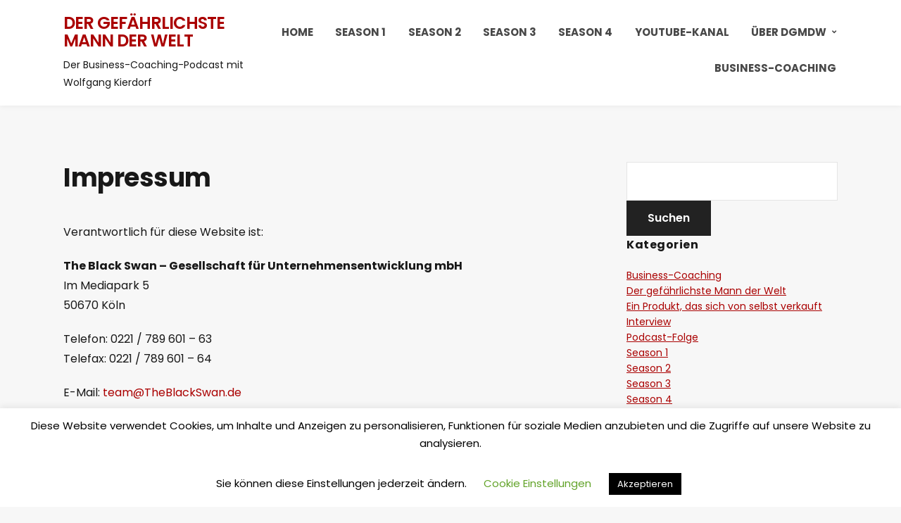

--- FILE ---
content_type: text/css
request_url: https://dgmdw.de/wp-content/themes/podcast/style.css?ver=1.2.6
body_size: 63704
content:
@charset "UTF-8";
/*********************************************************************************************

Theme Name: Podcast
Theme URI: https://www.ilovewp.com/themes/podcast/
Description: Podcast is a free WordPress theme intended for podcasts, youtubers, streamers, radio hosts, comedians, influencers and bloggers. Podcast theme comes with 8 built-in color palettes: black, blue, green, orange, purple, red, teal, yellow. The theme let's you put the sidebar on the left or on the right. It is compatible with popular podcasting plugins for WordPress like PowerPress and Seriously Simple Podcasting. You can also embed your podcast empisodes from platforms like Spotify, SoundCloud, Libsyn, Youtube, Apple Podcasts, Google Podcasts, Simplecast, Castos, Anchor.fm and many more.
Version: 1.2.6
Requires PHP: 5.6
Tested up to: 6.1
Author: ilovewpcom
Author URI: https://www.ilovewp.com/
License: GNU General Public License v3 or later
License URI: http://www.gnu.org/licenses/gpl-3.0.html
Text Domain: podcast
Tags: blog, entertainment, news, custom-logo, footer-widgets, one-column, two-columns, left-sidebar, right-sidebar, custom-background, custom-colors, custom-menu, editor-style, featured-images, full-width-template, rtl-language-support, sticky-post, theme-options, threaded-comments, translation-ready

*/

/* poppins-regular - latin */
@font-face {
  font-family: 'Poppins';
  font-style: normal;
  font-weight: 400;
  font-display: swap;
  src: local('Poppins Regular'),
       url('fonts/poppins-v19-latin-regular.woff2') format('woff2'), /* Chrome 26+, Opera 23+, Firefox 39+ */
       url('fonts/poppins-v19-latin-regular.woff') format('woff'); /* Chrome 6+, Firefox 3.6+, IE 9+, Safari 5.1+ */
}
/* poppins-italic - latin */
@font-face {
  font-family: 'Poppins';
  font-style: italic;
  font-weight: 400;
  font-display: swap;
  src: local('Poppins Italic'),
       url('fonts/poppins-v19-latin-italic.woff2') format('woff2'), /* Chrome 26+, Opera 23+, Firefox 39+ */
       url('fonts/poppins-v19-latin-italic.woff') format('woff'); /* Chrome 6+, Firefox 3.6+, IE 9+, Safari 5.1+ */
}
/* poppins-500 - latin */
@font-face {
  font-family: 'Poppins';
  font-style: normal;
  font-weight: 500;
  font-display: swap;
  src: local('Poppins Medium'),
       url('fonts/poppins-v19-latin-500.woff2') format('woff2'), /* Chrome 26+, Opera 23+, Firefox 39+ */
       url('fonts/poppins-v19-latin-500.woff') format('woff'); /* Chrome 6+, Firefox 3.6+, IE 9+, Safari 5.1+ */
}
/* poppins-600 - latin */
@font-face {
  font-family: 'Poppins';
  font-style: normal;
  font-weight: 600;
  font-display: swap;
  src: local('Poppins Semibold'),
       url('fonts/poppins-v19-latin-600.woff2') format('woff2'), /* Chrome 26+, Opera 23+, Firefox 39+ */
       url('fonts/poppins-v19-latin-600.woff') format('woff'); /* Chrome 6+, Firefox 3.6+, IE 9+, Safari 5.1+ */
}
/* poppins-700 - latin */
@font-face {
  font-family: 'Poppins';
  font-style: normal;
  font-weight: 700;
  font-display: swap;
  src: local('Poppins Bold'),
       url('fonts/poppins-v19-latin-700.woff2') format('woff2'), /* Chrome 26+, Opera 23+, Firefox 39+ */
       url('fonts/poppins-v19-latin-700.woff') format('woff'); /* Chrome 6+, Firefox 3.6+, IE 9+, Safari 5.1+ */
}
/* poppins-700italic - latin */
@font-face {
  font-family: 'Poppins';
  font-style: italic;
  font-weight: 700;
  font-display: swap;
  src: local('Poppins Bold Italic'),
       url('fonts/poppins-v19-latin-700italic.woff2') format('woff2'), /* Chrome 26+, Opera 23+, Firefox 39+ */
       url('fonts/poppins-v19-latin-700italic.woff') format('woff'); /* Chrome 6+, Firefox 3.6+, IE 9+, Safari 5.1+ */
}

/* --------------------------------------------------------------------------------------------- */
/*	0. CSS Variables
/* --------------------------------------------------------------------------------------------- */

:root {
	/* Typography */
	--podcast-ff-primary: 'Poppins', -apple-system, BlinkMacSystemFont, Arial, sans-serif;
	--podcast-ff-accent: 'Poppins', -apple-system, BlinkMacSystemFont, 'Helvetica Neue', Helvetica, sans-serif;
	/* Colors */
	--podcast-background-color: #f7f7f7;
	--podcast-special-background-color: #f2f0e4;
	--podcast-special2-background-color: #f2f0e4;
	--podcast-footer-background-color: #ffffff;
	--podcast-primary-text-color: #181818;
	--podcast-secondary-text-color: #484848;
	--podcast-link-color: #058dd1;
	--podcast-link-color-hover: #12bed9;
	--podcast-primary-accent-color: #058dd1;
	--podcast-primary-accent-complementary-color: #ffffff;
	--podcast-neutral-color-100: #ffffff;
	--podcast-neutral-color-900: #080808;
	--podcast-border-color-100: rgba(255,255,255,0.1);
	--podcast-border-color-900: rgba(0,0,0,0.1);
}

/*! normalize.css v8.0.1 | MIT License | github.com/necolas/normalize.css */
html {
	font-size: 16px;
	line-height: 1.1;
	scroll-behavior: smooth;
	-ms-text-size-adjust: 100%;
	-webkit-text-size-adjust: 100%;
	-webkit-box-sizing: border-box;
	-moz-box-sizing: border-box;
	box-sizing: border-box;
}

*, *:before, *:after {
	-webkit-box-sizing: inherit;
	-moz-box-sizing: inherit;
	box-sizing: inherit;
}

body {
	margin: 0;
}

main {
	display: block;
}

h1 {
	font-size: 2em;
	margin: 0.67em 0;
}

hr {
	box-sizing: content-box; /* 1 */
	height: 0; /* 1 */
	overflow: visible; /* 2 */
}

pre {
	font-family: monospace, monospace; /* 1 */
	font-size: 1em; /* 2 */
}

a {
	background-color: transparent;
}

abbr[title] {
	border-bottom: none; /* 1 */
	text-decoration: underline; /* 2 */
	text-decoration: underline dotted; /* 2 */
}

b,
strong {
	font-weight: bolder;
}

code,
kbd,
samp {
	font-family: monospace, monospace; /* 1 */
	font-size: 1em; /* 2 */
}

small {
	font-size: 80%;
}

sub,
sup {
	font-size: 75%;
	line-height: 0;
	position: relative;
	vertical-align: baseline;
}

sub {
	bottom: -0.25em;
}

sup {
	top: -0.5em;
}

img {
	border-style: none;
	vertical-align: middle;
}

button,
input,
optgroup,
select,
textarea {
	font-family: inherit; /* 1 */
	font-size: 100%; /* 1 */
	line-height: 1.15; /* 1 */
	margin: 0; /* 2 */
}

button,
input { /* 1 */
	overflow: visible;
}

button,
select { /* 1 */
	text-transform: none;
}

button,
[type="button"],
[type="reset"],
[type="submit"] {
	-webkit-appearance: button;
}

button::-moz-focus-inner,
[type="button"]::-moz-focus-inner,
[type="reset"]::-moz-focus-inner,
[type="submit"]::-moz-focus-inner {
	border-style: none;
	padding: 0;
}

button:-moz-focusring,
[type="button"]:-moz-focusring,
[type="reset"]:-moz-focusring,
[type="submit"]:-moz-focusring {
	outline: 1px dotted ButtonText;
}

fieldset {
	padding: 0.35em 0.75em 0.625em;
}

legend {
	box-sizing: border-box; /* 1 */
	color: inherit; /* 2 */
	display: table; /* 1 */
	max-width: 100%; /* 1 */
	padding: 0; /* 3 */
	white-space: normal; /* 1 */
}

progress {
	vertical-align: baseline;
}

textarea {
	overflow: auto;
}

[type="checkbox"],
[type="radio"] {
	box-sizing: border-box; /* 1 */
	padding: 0; /* 2 */
}

[type="number"]::-webkit-inner-spin-button,
[type="number"]::-webkit-outer-spin-button {
	height: auto;
}

[type="search"] {
	-webkit-appearance: textfield; /* 1 */
	outline-offset: -2px; /* 2 */
}

[type="search"]::-webkit-search-decoration {
	-webkit-appearance: none;
}

::-webkit-file-upload-button {
	-webkit-appearance: button; /* 1 */
	font: inherit; /* 2 */
}

details {
	display: block;
}

summary {
	display: list-item;
}

template {
	display: none;
}

[hidden] {
	display: none;
}

/* Tables */
table {
  border-top: 0;
  margin-bottom: 2em;
  position: relative;
  table-layout: fixed;
  width: 100%;
  z-index: 1; }

table th {
  text-align: start; }

table tr {
  border-bottom: 1px solid #F0F0F0; }

table th,
table td {
  font-family: inherit;
  font-size: inherit;
  padding: 0.8125rem 1.25rem;
  vertical-align: middle;
}

ul, ol {
	list-style-position: outside;
	margin: 0;
	padding: 0;
}

ul ul, ol ol, ul ol, ol ul {
  margin: 0;
}

/* Inputs ------------------------------------ */

fieldset {
	border: 1px solid var( --podcast-border-color-900 );
	margin: 1.25rem 0;
}

legend {
	font-size: 1rem;
	font-weight: 600;
	padding: 0 1.875rem;
}

label {
	display: block;
	font-size: 1.125rem;
	margin: 0 0 .5rem 0;
}

input,
textarea,
button {
	font-family: inherit;
	line-height: 1;
	-webkit-transition: background-color 0.25s ease, border-color 0.25s ease;
	-moz-transition: background-color 0.25s ease, border-color 0.25s ease;
	-o-transition: background-color 0.25s ease, border-color 0.25s ease;
	transition: background-color 0.25s ease, border-color 0.25s ease;
}

input,
textarea {
	background-color: var( --podcast-background-color );
	border-color: var( --podcast-border-color-900 );
}

input[type="text"],
input[type="password"],
input[type="email"],
input[type="url"],
input[type="date"],
input[type="month"],
input[type="time"],
input[type="datetime"],
input[type="datetime-local"],
input[type="week"],
input[type="number"],
input[type="search"],
input[type="tel"],
input[type="color"],
textarea {
	-webkit-appearance: none;
	-moz-appearance: none;
	background-color: var(--podcast-neutral-color-100);
	border-radius: 0;
	border-style: solid;
	border-width: 1px;
	box-shadow: none;
	color: inherit;
	display: block;
	font-size: 1rem;
	font-weight: 400;
	line-height: normal;
	margin: 0;
	max-width: 100%;
	padding: 0.875rem 1.125rem;
	width: 100%;
}

input[type="text"]:focus,
input[type="email"]:focus,
input[type="url"]:focus,
input[type="password"]:focus,
input[type="search"]:focus,
input[type="number"]:focus,
input[type="tel"]:focus,
input[type="range"]:focus,
input[type="date"]:focus,
input[type="month"]:focus,
input[type="week"]:focus,
input[type="time"]:focus,
input[type="datetime"]:focus,
input[type="datetime-local"]:focus,
input[type="color"]:focus,
textarea:focus {
	border-color: var( --podcast-primary-accent-color );
	box-shadow: inset 0 0 0 1px var( --podcast-primary-accent-color ); 
}

textarea {
	line-height: 1.5;
	width: 100%;
}

select {
	font-family: inherit;
	font-size: inherit;
}

::-webkit-input-placeholder { color: var( --podcast-secondary-text-color ); line-height: normal; }
::-moz-placeholder { color: var( --podcast-secondary-text-color ); line-height: normal; }
:-ms-input-placeholder { color: var( --podcast-secondary-text-color ); line-height: normal; }
:-moz-placeholder { color: var( --podcast-secondary-text-color ); opacity: 1; line-height: normal; }
::placeholder { color: var( --podcast-secondary-text-color ); line-height: normal; opacity: 1; }

input[type="search"]::-webkit-search-decoration,
input[type="search"]::-webkit-search-cancel-button,
input[type="search"]::-webkit-search-results-button,
input[type="search"]::-webkit-search-results-decoration {
	display: none;
}

button,
.button,
.faux-button,
.wp-block-button__link,
:root .wp-block-file__button,
input[type="button"],
input[type="reset"],
input[type="submit"],
:root .woocommerce #respond input#submit,
:root .woocommerce a.button,
:root .woocommerce button.button,
:root .woocommerce input.button {
	-webkit-appearance: none;
	-moz-appearance: none;
	background: var( --podcast-primary-accent-color );
	border: none;
	border-radius: 0;
	color: var( --podcast-primary-accent-complementary-color );
	cursor: pointer;
	display: inline-flex;
	font-size: 1rem;
	font-weight: 600;
	justify-content: center;
	letter-spacing: 0;
	line-height: 1.3;
	margin: 0;
	padding: 0.9375rem 1.875rem;
	text-align: center;
	text-decoration: none;
	text-underline-offset: 4px;
	text-decoration-thickness: 2px;
}

button:hover,
.button:hover,
.faux-button:hover,
.wp-block-button__link:hover,
:root .wp-block-file__button:hover,
input[type="button"]:hover,
input[type="reset"]:hover,
input[type="submit"]:hover,
:root .woocommerce #respond input#submit:hover,
:root .woocommerce a.button:hover,
:root .woocommerce button.button:hover,
:root .woocommerce input.button:hover,
button:focus,
.button:focus,
.faux-button:focus,
.wp-block-button__link:focus,
:root .wp-block-file__button:focus,
input[type="button"]:focus,
input[type="reset"]:focus,
input[type="submit"]:focus,
:root .woocommerce #respond input#submit:focus,
:root .woocommerce a.button:focus,
:root .woocommerce button.button:focus,
:root .woocommerce input.button:focus {
	background: var( --podcast-primary-text-color );
	color: var( --podcast-neutral-color-100 );
	text-decoration: underline;
}

button:focus-visible,
.button:focus-visible,
.faux-button:focus-visible,
.wp-block-button__link:focus-visible,
:root .wp-block-file__button:focus-visible,
input[type="button"]:focus-visible,
input[type="reset"]:focus-visible,
input[type="submit"]:focus-visible,
:root .woocommerce #respond input#submit:focus-visible,
:root .woocommerce a.button:focus-visible,
:root .woocommerce button.button:focus-visible,
:root .woocommerce input.button:focus-visible {
	outline: 2px solid var( --podcast-primary-text-color );
	outline-offset: 2px;
}

p + input[type="submit"] {
	margin-top: 0.75rem;
}

.wp-block-button__link:active, 
.wp-block-button__link:focus, 
.wp-block-button__link:hover, 
.wp-block-button__link:visited {
	color: var( --podcast-background-color );
}

/* Input Reset ------------------------------- */

button.reset,
input.reset,
textarea.reset {
	background: none;
	border: none;
	border-radius: 0;
	box-shadow: none;
	color: inherit;
	font-size: inherit;
	font-weight: inherit;
	letter-spacing: inherit;
	line-height: inherit;
	padding: 0;
	text-transform: none;
}

/*--------------------------------------------------------------
2.0 Accessibility
--------------------------------------------------------------*/

.screen-reader-text {
	clip: rect( .1rem, .1rem, .1rem, .1rem );
	height: .1rem;
	overflow: hidden;
	position: absolute !important;
		left: -999999rem;
	width: .1rem;
}

.screen-reader-text:focus {
	background-color: #f1f1f1;
	border-radius: .3rem;
	box-shadow: 0 0 .2rem .2rem rgba( 0, 0, 0, 0.6 );
	clip: auto !important;
	display: block;
	font-size: 1.4rem;
	font-weight: 600;
	height: auto;
	left: .5rem;
	line-height: normal;
	padding: 1.5rem 2.3rem 1.4rem 2.3rem;
	text-decoration: none;
	top: .5rem;
	width: auto;
	z-index: 100000;
}

/* Skip Link --------------------------------- */

.skip-link {
	position: absolute;
		left: -9999rem;
		top: 2.5rem;
	z-index: 999999999;
}

.skip-link:focus {
	left: 2.5rem;
	text-decoration: none;
}

/*--------------------------------------------------------------
3.0 Alignments
--------------------------------------------------------------*/

.entry-content .alignleft {
  display: inline;
  float: left;
  margin: 0 2.5rem 1.75rem 0; }

.entry-content .alignright {
  display: inline;
  float: right;
  margin: 0 0 1.75rem 2.5rem; }

.entry-content .aligncenter {
  clear: both;
  display: block;
  margin: 0 auto 1.75rem; }

/*--------------------------------------------------------------
4.0 Typography
--------------------------------------------------------------*/

body,
button,
input,
select,
textarea {
  font-family: var( --podcast-ff-accent );
  font-size: 0.9375rem;
  font-weight: 400;
  line-height: 1.6; }

p {
  margin: 0;
  padding: 0; }

dfn,
cite,
em,
i {
  font-style: italic; }

blockquote {
  color: var(--podcast-secondary-text-color);
  font-size: 1.125rem;
  font-style: italic;
  line-height: 1.7;
  margin: 0;
  overflow: hidden;
  padding: 0; }

blockquote cite {
  display: block;
  font-style: normal;
  font-weight: 600;
  margin-top: 0.5em; }

address {
  margin: 0 0 1.5em; }

pre {
  background: #eee;
  font-family: "Courier 10 Pitch", Courier, monospace;
  font-size: 0.9375rem;
  line-height: 1.6;
  margin-bottom: 1.6em;
  max-width: 100%;
  overflow: auto;
  padding: 1.6em; }

code,
kbd,
tt,
var {
  font-family: Monaco, Consolas, "Andale Mono", "DejaVu Sans Mono", monospace;
  font-size: 15px;
  font-size: 0.9375rem; }

abbr,
acronym {
  border-bottom: 1px dotted var(--podcast-secondary-text-color);
  cursor: help; }

mark,
ins {
  background: #eee;
  text-decoration: none; }

big {
  font-size: 125%; }

blockquote {
  quotes: "" ""; }

q {
  quotes: "“" "”" "‘" "’"; }

blockquote:before,
blockquote:after {
  content: ""; }

:focus {
  outline: none; }

/*--------------------------------------------------------------
5.0 Tables
--------------------------------------------------------------*/

table {
	border-collapse: collapse;
	margin: 0 0 1.5em;
	width: 100%;
}

thead th {
	border-bottom: 0;
}

th {
	padding: 0.5rem;
	text-align: start;
}

tr {
	border-bottom: 1px solid rgba(0, 0, 0, 0.1);
}

td {
	padding: 0.5rem;
}

/********************************************************************************************* 

1. Page Structure: Common layout elements

*********************************************************************************************/

::selection {
	background: var( --podcast-primary-accent-color );
	color: var( --podcast-primary-accent-complementary-color );
}

body {
	background-color: var( --podcast-background-color );
	color: var( --podcast-primary-text-color );
	font-family: var( --podcast-ff-primary );
	font-size: 62.5%;
	line-height: 1.5rem;
	margin: 0;
	min-height: 100vh;
	padding: 0;
	text-align: center;
	word-break: break-word;
	-webkit-font-smoothing: antialiased;
	-moz-osx-font-smoothing: grayscale;
}

a {
	color: var( --podcast-link-color );
	text-decoration: none;
	transition: all 0.15s ease-in-out;
}

a:hover, a:focus {
	color: var( --podcast-link-color-hover );
	text-decoration: underline;
}

a:focus-visible {
	outline: 2px solid var( --podcast-primary-accent-color );
	outline-offset: 2px;
}

/* Headings */
h1, h2, h3, h4, h5, h6 {
	color: var( --podcast-primary-text-color );
	font-family: var( --podcast-ff-accent );
	font-weight: 600;
	line-height: 1.3;
	margin: 0;
}

h1 { font-size: 36px; }
h2 { font-size: 30px; }
h3 { font-size: 24px; }
h4 { font-size: 20px; }
h5 { font-size: 18px; }
h6 { font-size: 16px; }

h1 a, h2 a, h3 a, h4 a, h5 a, h6 a {
	color: var( --podcast-primary-text-color );
}

h1 a:hover, h1 a:focus,
h2 a:hover, h2 a:focus,
h3 a:hover, h3 a:focus,
h4 a:hover, h4 a:focus,
h5 a:hover, h5 a:focus,
h6 a:hover, h6 a:focus {
	color: var( --podcast-link-color )
}

/******************************************
1. General
******************************************/

#container {
	font-size: 1rem;
	line-height: 1.6em;
	padding: 0;
	text-align: center;
	width: 100%;
}

.site-wrapper-all {
	padding: 0;
	text-align: center;
}

.site-section-wrapper {
	margin: 0 auto;
	padding: 0 60px;
	text-align: start;
	width: 1220px;
}

div.divider {
	margin: 0;
	clear: both;
	font-size: 1px;
	height: 1px;
	line-height: 1px;
}

.centered,
.title-center {
	text-align: center;
}

/********************************************************************************************* 

2. Page Structure: Header

*********************************************************************************************/

#site-masthead {
	background-color: var(--podcast-neutral-color-100);
	padding: 1.25rem 0;
	position: relative;
	z-index: 3;
	box-shadow: 0 0 8px rgba(0, 0, 0, 0.07);
}

.site-section-wrapper-masthead {
	display: flex;
	align-items: stretch;
	align-content: stretch;
	gap: 60px;
	justify-content: space-between;
}

#site-logo {
	align-self: center;
	flex: 0 1 25%;
}

#site-logo .custom-logo {
	height: auto;
	max-width: 100%;
}

#site-logo .site-title {
	font-size: 1.5rem;
	font-weight: 600;
	letter-spacing: -1px;
	margin-bottom: 0;
	text-transform: uppercase;
}

#site-logo .site-description {
	font-size: 0.875rem;
	font-weight: 400;
	letter-spacing: 0;
	margin: 10px 0 0;
}

/********************************************************************************************* 

3. Navigation

*********************************************************************************************/

/* Mobile Menu in the Header */

#site-mobile-menu-toggle,
#site-mobile-menu-toggle .site-toggle-anchor {
	display: inline-block;
	font-size: 1.125rem;
	font-weight: 600;
	line-height: 1;
	text-align: center;
}

#site-mobile-menu-toggle {
	display: none;
}

#site-mobile-menu-toggle .site-toggle-anchor {
	background-color: var(--podcast-special-background-color);
	border: 2px solid var(--podcast-special-background-color);
	color: #fff;
	padding: 0.875rem 1.125rem;
	transition: all 0.5s;
}

#site-mobile-menu-toggle .site-toggle-anchor:hover,
#site-mobile-menu-toggle .site-toggle-anchor:focus {
	background-color: var(--podcast-special2-background-color);
	color: var( --podcast-neutral-color-100 );
	text-decoration: none;
}

#site-mobile-menu-toggle .site-toggle-icon {
	display: none;
	vertical-align: top;
}

#site-mobile-menu-toggle .site-toggle-label {
	display: none;
	line-height: 1em;
	margin-inline-start: 6px;
	vertical-align: top;
}

#site-mobile-menu-toggle .site-toggle-icon.is-visible,
#site-mobile-menu-toggle .site-toggle-label.is-visible {
	display: inline-block;
}

#site-mobile-menu {
	background-color: var(--podcast-special-background-color);
	display: none;
	font-family: var( --podcast-ff-accent );
	margin: 1.875rem 0;
	padding: 1.875rem;
	text-align: start;
	flex: 0 1 100%;
}

#site-mobile-menu.is-visible {
	display: block;
}

#site-mobile-menu a {
	color: var(--podcast-neutral-color-100);
	display: block;
	padding: 0.875rem 0 0.625rem;
	position: relative;
}

#site-mobile-menu a:hover,
#site-mobile-menu a:focus {
	color: var( --podcast-link-color-hover );
}

#site-mobile-menu .menu,
#site-mobile-menu .sub-menu {
	list-style-type: none;
}

#site-mobile-menu .menu li {
	border-top: 1px solid var( --podcast-border-color-100 );
	font-size: 1.25rem;
	font-weight: 600;
	line-height: 1.3;
	position: relative;
}

#site-mobile-menu .sub-menu {
	display: none;
}

#site-mobile-menu .sub-menu.is-visible {
	display: block;
}

#site-mobile-menu .sub-menu li {
	font-size: 1rem;
	font-weight: 500;
	padding-inline-start: 1.25rem;
	text-transform: none;
}

#site-mobile-menu .menu > li:first-of-type {
	border-top-width: 0;
	padding-top: 0;
}

#site-mobile-menu .sub-menu-toggle {
	background-color: unset;
	color: var( --podcast-neutral-color-100 );
	display: inline-block;
	position: absolute;
	right: 0;
	top: 2px;
	padding: 12px;
	vertical-align: middle;
	z-index: 2;
}

#site-mobile-menu .sub-menu .sub-menu-toggle {
	padding: 10px;
	top: 3px;
}

#site-mobile-menu .sub-menu-toggle:hover,
#site-mobile-menu .sub-menu-toggle:focus {
	background-color: var( --podcast-special2-background-color );
	color: var( --podcast-neutral-color-100 );
}

#site-mobile-menu .current-menu-parent > a,
#site-mobile-menu .current-menu-item > a {
	color: var( --podcast-neutral-color-100 );
	text-decoration: underline;
}

/* Start Primary Navigation */
#site-section-primary-menu {
	flex: 1;
	text-align: end;
	z-index: 2;
}

#site-primary-nav {
	font-family: var(--podcast-ff-primary);
	font-size: 0.9375rem;
	font-weight: 700;
	letter-spacing: 0.3px;
	line-height: 1em;
}

/* Dropdown Menu */
.sf-menu, .sf-menu * {
  margin: 0;
  padding: 0;
  list-style: none; }

.sf-menu li {
  position: relative; }

.sf-menu ul {
  position: absolute;
  display: none;
  top: 100%;
  left: 0;
  z-index: 99; }

.sf-menu li:hover > ul, .sf-menu li.sfHover > ul {
  display: block; }

.sf-menu a {
  display: inline-block;
  position: relative; }

.sf-menu ul ul {
  top: 0;
  left: 100%; }

.sf-arrows .sf-with-ul:after {
	content: "\f107";
	font: 10px/10px 'icomoon';
	font-weight: 400;
	display: inline-block;
	margin: 2px 0 0 8px;
	-webkit-font-smoothing: antialiased;
	vertical-align: top;
}

.sf-arrows ul .sf-with-ul:after {
	content: "\f105";
	float: right;
	margin-top: 6px;
}

.sf-arrows ul li > .sf-with-ul:focus:after, 
.sf-arrows ul li:hover > .sf-with-ul:after, 
.sf-arrows ul .sfHover > .sf-with-ul:after {
  border-inline-start-color: white; }

.large-nav {
  position: relative;
  z-index: 100; }

.large-nav > .menu-item {
  display: inline-block;
  letter-spacing: 0;
  margin-inline-end: 0;
  position: relative;
  text-transform: uppercase; }

.large-nav > .menu-item:not(:first-child) {
  margin-inline-start: 1.5rem; }

.large-nav a {
  color: var(--podcast-secondary-text-color);
  padding: 18px 2px; }

.large-nav .menu-item-has-children > a {
  position: relative; }

.large-nav ul a {
  color: var(--podcast-primary-text-color); }

.large-nav ul a {
  text-align: start;
  text-transform: none; }

.large-nav ul {
  background: var(--podcast-neutral-color-100);
  border: 1px solid rgba(0,0,0,0.12);
  border-radius: 3px;
  margin: 0;
  padding: 0;
  left: 0;
  text-align: start;
  width: 220px;
  box-shadow: 0 2px 10px rgba(0, 0, 0, 0.06); }

.large-nav > li > ul:before {
  content: '';
  display: block;
  width: 0;
  height: 0;
  border-inline-start: 7px solid transparent;
  border-inline-end: 7px solid transparent;
  border-bottom: 7px solid var(--podcast-neutral-color-100);
  position: absolute;
  top: -7px;
  left: 31px;
  z-index: 470; }

.large-nav > li > ul:after {
  content: '';
  display: block;
  width: 0;
  height: 0;
  border-inline-start: 8px solid transparent;
  border-inline-end: 8px solid transparent;
  border-bottom: 8px solid #ccc;
  position: absolute;
  top: -8px;
  left: 30px;
  z-index: 460; }

.large-nav ul .menu-item {
  border-bottom: 1px solid #F0F0F0;
  display: block;
  font-weight: 600;
  margin: 0;
  text-transform: none; }

.large-nav ul li:hover,
.large-nav ul li:focus {
  background-color: #f8f8f8; }

.large-nav ul li:last-child {
  border: none; }

.large-nav ul a {
  display: block;
  font-size: 13px;
  line-height: 1.6em;
  padding: 13px 20px; }

.large-nav ul ul {
  right: 100%;
  margin-top: 0px; }

.large-nav a:hover,
.large-nav a:focus,
.large-nav .current-menu-item > a,
.large-nav .current_page_item > a,
.large-nav .current-menu-parent > a {
  color: var(--podcast-link-color-hover); }

.large-nav .current-menu-item > a {
  text-decoration: underline; }

/********************************************************************************************* 

4. Page Structure: Content Layout

*********************************************************************************************/

.page-intro-header {
	background-color: var(--podcast-special-background-color);
	color: rgba(255,255,255,0.75);
	font-size: 1.125rem;
	font-weight: 400;
	line-height: 1.7;
}

.ilovewp-featured-post .entry-title {
	font-size: 2rem;
	letter-spacing: -1px;
	line-height: 1.4em;
}

.ilovewp-featured-post .entry-title a {
	color: var(--podcast-primary-text-color);
}

#site-home-welcome a {
	color: var(--podcast-neutral-color-100);
}

#site-home-welcome a:hover,
#site-home-welcome a:focus {
	color: var(--podcast-neutral-color-100);
	text-decoration: underline;
}

.ilovewp-featured-post > *:not(:first-child) {
	margin-top: 1.875rem;
}

#site-home-welcome .widget:not(:first-of-type) {
	margin-top: 1.875rem;
}

.ilovewp-featured-post .entry-title a:hover,
.ilovewp-featured-post .entry-title a:focus {
	text-decoration: underline;
}

.ilovewp-featured-post .entry-preview {
	font-size: 1rem;
}

.ilovewp-featured-post .entry-tagline {
	background-color: var(--podcast-neutral-color-100);
	color: var(--podcast-special-background-color);
	display: inline-block;
	font-size: 0.8125rem;
	font-weight: 400;
	padding: 4px 10px;
}

.ilovewp-featured-post .post-meta-span-headline {
	text-transform: uppercase;
}

.site-section-page-header-wrapper {
	padding-top: 100px;
	padding-bottom: 3.75rem;
}

.page-intro-subscribe {
	background-color: var(--podcast-special2-background-color);
	color: rgba(255,255,255,0.75);
	line-height: 1.7;
	padding: 3rem 0;
}

.page-intro-subscribe .textwidget {
	max-width: 90ch;
}

.page-intro-subscribe .widget-title,
.page-intro-subscribe h2,
.page-intro-subscribe h3 {
	color: var(--podcast-primary-text-color);
	font-size: 1.5rem;
	letter-spacing: -0.5px;
	margin-bottom: 2rem;
}

.page-intro-subscribe .page-title-span:after {
	background-color: var(--podcast-primary-text-color);
}

.page-intro-subscribe a {
	color: currentColor;
}

.entry-excerpt iframe {
	margin-top: 1.875rem;
}

.site-section-wrapper-main {
	padding-top: 5rem;
	padding-bottom: 5rem;
	position: relative;
	display: flex;
	align-content: stretch;
	align-items: stretch;
	justify-content: space-between;
	gap: 80px;
}

.page-sidebar-right .site-section-wrapper-main {
	flex-direction: row;
}

.page-sidebar-left .site-section-wrapper-main {
	flex-direction: row-reverse;
}

.site-section-wrapper-main > .site-column-content {
	flex: 1;
}

.site-section-wrapper-main > .site-column-aside {
	flex: 0 1 27.273%;
	font-size: 0.875rem;
	line-height: 1.6;
}

.site-column-aside .site-column-wrapper {
	display: flex;
	flex-direction: column;
	gap: 40px;
}

.site-column-aside .site-column-wrapper > * {
	flex: 1;
}

.site-column-aside a {
	text-decoration: underline;
}

.site-column-aside ul {
	list-style-type: none;
}

.site-column-aside .textwidget p {
	margin-bottom: 1.25em;
}

.site-column-aside .textwidget p:last-of-type {
	margin-bottom: 0;
}

/********************************************************************************************* 

5. Page Structure: Content Sections, Blocks, Elements

*********************************************************************************************/
.entry-tagline {
	color: var(--podcast-secondary-text-color);
	font-size: 0.8125rem;
}

.entry-tagline a {
	color: currentColor;
	text-decoration: underline;
}

.entry-tagline a:hover,
.entry-tagline a:focus {
	color: var(--podcast-link-color-hover);
}

.entry-tagline + .page-title {
	margin-top: 1.25rem;
}

.ilovewp-featured-post .entry-tagline .post-meta-span + .post-meta-span:before {
	content: '//';
	display: inline-block;
	font-size: 0.75rem;
	line-height: 1em;
	margin: 0 0.875rem;
}

.site-archive-post .entry-preview-wrapper > *:not(:first-child) {
	margin-top: 1.375rem;
}

.entry-title {
	font-size: 1.375rem;
	letter-spacing: -0.2px;
	line-height: 1.5;
}

.site-archive-post .mobile-thumbnail-large {
	display: none;
}

.site-archive-post .entry-tagline .post-meta-span-time,
.single .entry-tagline .post-meta-span-time {
	background-color: var(--podcast-neutral-color-100);
	color: var(--podcast-secondary-text-color);
	display: inline-block;
	padding: 2px 10px;
}

.site-archive-post .entry-tagline .post-meta-span + .post-meta-span,
.single .entry-tagline .post-meta-span + .post-meta-span {
	margin-inline-start: 1rem;
}

.site-archive-post .entry-preview {
	font-size: 0.9375rem;
	line-height: 1.7;
}

#site-homepage-widgets .widget-title,
#site-main .archives-title,
#site-main #reply-title,
#ilovewp-comments .comments-title {
	display: block;
	font-family: var(--podcast-ff-primary);
	font-size: 1.75rem;
	font-weight: 700;
	letter-spacing: -0.5px;
	line-height: 1.25em;
	margin: 0 0 3rem;
	padding: 0;
}

#site-main .archives-title {
	margin-bottom: 3rem;
}

.site-archive-post .entry-actions a {
	text-decoration: underline;
}

#site-homepage-widgets .widget-title {
	border-bottom: 1px solid #ddd;
	margin-bottom: 2rem;
	padding-bottom: 0.5rem;
}

.widget-pretitle {
	color: var(--podcast-link-color-hover);
	display: block;
	font-size: 1rem;
	letter-spacing: -0.5px;
	margin: 0 0 0.5rem;
}

/* Post Archives */

.site-archive-posts .site-archive-post {
	list-style-type: none;
}

.site-archive-posts .site-archive-post:not(:first-of-type) {
	border-top: dashed 2px #ddd;
	margin-top: 40px;
	padding-top: 40px;
}

.site-archive-posts .site-column-widget-wrapper {
	display: flex;
	align-items: stretch;
	align-content: stretch;
	justify-content: space-between;
	gap: 40px;
}

.site-archive-posts .entry-thumbnail {
	flex: 0 1 150px;
}

.site-archive-posts .entry-preview {
	flex: 1;
}

.site-archive-posts .site-archive-post .entry-preview-wrapper > :first-child {
  margin-top: 0; }

.site-column-aside .current-menu-item,
.site-column-aside .current-cat {
  font-weight: 700; }

.site-column-aside .current-menu-item > a,
.site-column-aside .current-cat a {
  color: #cf4330;
  text-decoration: underline; }

/* Homepage Columns */
#site-home-welcome {
	display: flex;
	align-content: stretch;
	align-items: stretch;
	gap: 80px;
	justify-content: space-between;
}

#site-home-welcome > .site-column-1 {
	flex: 1;
}

#site-home-welcome > .site-column-2 {
	flex: 0 1 300px;
}

.page-intro-featured-pages {
	background-color: var(--podcast-neutral-color-100);
	color: #a5edf8;
	padding: 5rem 0;
	box-shadow: 0 0 10px rgba(0, 0, 0, 0.06);
}

.ilovewp-featured-pages-list {
	display: flex;
	align-content: stretch;
	align-items: stretch;
	gap: 40px;
	justify-content: space-between;
	list-style-type: none;
}

.ilovewp-featured-pages-list .ilovewp-featured-page-item {
	flex: 1;
}

.ilovewp-featured-page-item .entry-thumbnail {
	margin-bottom: 10px;
}

.ilovewp-featured-page-item .entry-title,
.bbp-pattern-general-featured-pages-1 .bbp-column__title {
	font-size: 1rem;
	font-weight: 600;
	letter-spacing: 0;
	text-align: center;
}

.ilovewp-featured-page-item .entry-title a,
.bbp-pattern-general-featured-pages-1 .bbp-column__title > a {
	background-color: var(--podcast-background-color);
	color: var(--podcast-primary-text-color);
	display: block;
	padding: 1rem 1.25rem;
}

.ilovewp-featured-page-item .entry-title a:hover,
.ilovewp-featured-page-item .entry-title a:focus,
.bbp-pattern-general-featured-pages-1 .bbp-column__title > a:hover,
.bbp-pattern-general-featured-pages-1 .bbp-column__title > a:focus {
	background-color: var(--podcast-special-background-color);
	color: var(--podcast-neutral-color-100);
}

/********************************************************************************************* 

6. Single: Post/Page Styling

*********************************************************************************************/
.page-title {
  font-family: var(--podcast-ff-primary);
  font-size: 2.25rem;
  font-weight: 700;
  letter-spacing: -0.5px;
  line-height: 1.3em;
  margin-bottom: 2.5rem;
  padding: 0; }

.page-title-span {
  display: inline-block;
  position: relative; }

.page-title-span:after {
  background-color: #333;
  content: '';
  display: inline-block;
  height: 2px;
  margin: 0 0 0 2rem;
  width: 120px; }

.page-title:last-child {
  margin-bottom: 0; }

.page-meta {
  font-size: 0.875em; }

.page-meta-hr {
  background-color: #f0f0f0;
  border: 0;
  height: 1px;
  margin: 3rem 0; }

.entry-inner-thumbnail {
  margin-bottom: 1.875rem; }

.entry-content,
.archives-content {
  font-size: 1rem;
  font-weight: 400;
  line-height: 1.75em;
  margin: 0;
  max-width: 100%;
  text-align: start; }

.archives-content {
  margin-bottom: 3rem; }

.entry-content li + li {
  margin-top: 0.25rem; }

.entry-content h1 {
  font-size: 2em; }

.entry-content h2 {
  font-size: 1.25em; }

.entry-content h3 {
  font-size: 1.125em; }

.entry-content h4 {
  font-size: 1em; }

.entry-content h5 {
  font-size: 1em; }

.entry-content h6 {
  font-size: 1em; }

.entry-content h2,
.entry-content h3,
.entry-content h4,
.entry-content h5,
.entry-content h6 {
  font-weight: 700;
  margin: 1.25em 0 1.25em;
  line-height: 1.3em; }

.entry-content p,
.widget p {
  margin-top: 0;
  margin-bottom: 1.25em; }

.entry-content p:last-child,
.widget p:last-child {
  margin-bottom: 0; }

.entry-content img {
  margin-bottom: 1.5rem; }

.entry-content img.callout {
  margin-top: 1.25rem;
  margin-bottom: 1.25rem; }

.entry-content img,
.entry-content img.alignnone,
.entry-content img.aligncenter,
.entry-content img.alignleft,
.entry-content img.alignright {
  max-width: 100%;
  width: auto;
  height: auto; }

.entry-content .wp-block-image img,
.entry-content .wp-block-media-text__media img, 
.entry-content .wp-block-media-text__media video {
  height: auto;
}

.entry-content iframe {
  max-width: 100%; }

.entry-content textarea {
  max-width: 97%; }

.entry-content blockquote {
	background-color: var(--podcast-neutral-color-100);
	border: 1px solid var(--podcast-border-color-900);
	font-size: 1em;
	font-style: normal;
	font-weight: normal;
	margin: 2.5rem 0;
	padding: 2.5rem;
	-webkit-border-radius: 3px;
	-moz-border-radius: 3px;
	-ms-border-radius: 3px;
	border-radius: 3px;
}

.entry-content *:not(h1,h2,h3,h4,h5,h6) > a,
.textwidget a {
	text-decoration: underline;
}

.entry-content a:hover,
.entry-content a:focus {
  cursor: pointer; }

.entry-content table,
.widget table {
  box-shadow: 2px 2px 10px rgba(0, 0, 0, 0.1);
  margin: 3rem 0; }

.widget table:first-child {
  margin-top: 0; }

.entry-content table caption,
.widget table caption {
  font-weight: bold;
  margin: 0 0 1rem;
  padding: 0.5rem 20px;
  text-align: center; }

.entry-content table tbody,
.widget table tbody {
  border: 1px solid #dadada;
  border-width: 1px; }

.widget table tfoot td:first-of-type {
  border-inline-start: 1px solid #dadada; }

.entry-content table:last-child,
.widget table:last-child {
  margin-bottom: 0; }

.entry-content table th,
.entry-content table td,
.widget table th,
.widget table td {
  border-inline-end: 1px solid #dadada;
  font-size: 0.875rem;
  line-height: 1.75em; }

.entry-content table th,
.widget table th {
  border-inline-end-color: rgba(255, 255, 255, 0.1); }

.entry-content table th:last-child,
.widget table th:last-child {
  border-inline-end-width: 0; }

.entry-content thead th,
.widget thead th {
  background-color: #282828;
  color: var(--podcast-neutral-color-100); }

.entry-content table thead tr,
.widget table thead tr {
  border-bottom-width: 0; }

.entry-content table tr,
.widget table tr {
  border-bottom: 1px solid #dadada;
  transition: all 0.2s ease-in-out; }

.entry-content tr:nth-child(odd),
.widget tr:nth-child(odd) {
  background-color: white; }

.entry-content tr:nth-child(even),
.widget tr:nth-child(even) {
  background-color: #eee; }

.entry-content tr:nth-child(even) td,
.widget tr:nth-child(even) td {
  border-inline-end-color: #dadada; }

.wp-block-post-template.is-flex-container li, 
.wp-block-query-loop.is-flex-container li {
	list-style-type: none;
}

/*--------------------------------------------------------------
7.0 Formatting
--------------------------------------------------------------*/
#site-main hr {
  background-color: #f0f0f0;
  border: 0;
  height: 1px;
  margin: 1.875rem 0; }

/* Gallery Template */
.gallery-item {
  display: inline-block;
  margin: 0;
  padding: 3px;
  vertical-align: top; }

.gallery-columns-2 .gallery-item {
  width: 50%; }

.gallery-columns-3 .gallery-item {
  width: 33.333333%; }

.gallery-columns-4 .gallery-item {
  width: 25%; }

.gallery-columns-5 .gallery-item {
  width: 20%; }

.gallery-columns-6 .gallery-item {
  width: 16.666666%; }

.gallery-columns-7 .gallery-item {
  width: 14.28571428%; }

.gallery-columns-8 .gallery-item {
  width: 12.5%; }

.gallery-item .gallery-caption {
  margin-inline-start: 0; }

.gallery-item img {
  height: auto;
  max-width: 100%;
  width: 100%; }

.gallery-item .post-content {
  text-align: center; }

/* Tags List */
.post-meta {
  border: 1px solid var(--podcast-border-color-900);
  border-width: 1px 0 0;
  font-size: 13px;
  font-weight: 400;
  line-height: 1.5em;
  margin: 3rem 0;
  padding: 3em 0 0;
  text-align: center; }

.post-meta a {
  font-weight: normal;
  margin: 0;
  position: relative;
  z-index: 5;
  text-decoration: none;
  text-transform: capitalize;
  -webkit-transition: all .25s ease-in-out;
  -moz-transition: all .25s ease-in-out;
  -o-transition: all .25s ease-in-out;
  transition: all .25s ease-in-out; }

/*--------------------------------------------------------------
8.0 Lists
--------------------------------------------------------------*/
.entry-content ul,
.entry-content ol {
  list-style-position: inside;
  margin: 2em 0 2rem;
  padding: 0; }

.entry-content ul li {
  list-style-type: disc; }

.entry-content ol li {
  list-style-type: decimal; }

.entry-content li {
  display: list-item;
}

.entry-content li > ul,
.entry-content li > ol {
  margin: 1.5rem 0 1.5rem 2rem; }

.entry-content dt {
  font-weight: 700; }

.entry-content dd {
  margin: 0 1.5em 1.5em; }

.entry-content ul:last-child {
  margin-bottom: 0; }

/********************************************************************************************* 

7. Comments Styling

*********************************************************************************************/
#ilovewp-comments .comment-reply-title {
  font-size: 24px;
  font-weight: 500;
  margin: 0 0 0.75em; }

.comments-area {
  margin: 3em 0 0;
  text-align: start; }

.comments-area .comments-title {
  margin: 0 0 2em; }

.page .comments-area {
  margin-inline-start: 0; }

.comment-list {
  margin: 1.75em 0; }

.comment-list,
.comment-list .children {
  list-style-type: none;
  padding: 0; }

.comment,
.pingback,
.trackback {
  padding: 1.75em 0; }

.depth-1 {
  border-bottom: 1px solid #ece8e0; }

.depth-1:first-child {
  margin-top: 0;
  padding-top: 0; }

.children {
  margin-top: 24px; }

.children .comment {
  border-inline-start: 5px solid var(--podcast-border-color-900);
  padding-inline-start: 24px; }

.comment-author .avatar {
  border-radius: 50%;
  float: left;
  margin-inline-end: 20px;
  -moz-border-radius: 50%;
  -webkit-border-radius: 50%; }

.comment-meta {
  margin-bottom: 0; }

.comment-meta .fn {
  display: inline-block;
  font-size: 16px;
  font-style: normal;
  font-weight: 500;
  margin-inline-end: 15px; }

.says {
  display: none; }

.comment-metadata {
  display: inline-block;
  font-size: 14px; }

.comment-metadata a {
  color: var(--podcast-link-color); }

.comment-metadata a:hover {
  color: var(--podcast-link-color-hover); }

.comment-content a {
  word-wrap: break-word; }

.comment-tools {
  display: inline-block;
  float: right; }

.comment-tools a {
  font-size: 13px;
  font-weight: normal; }

.comment-reply-link {
  margin-inline-start: 10px; }

.comment-respond {
  padding: 0 20px 20px 0; }

.comment-list .comment-respond {
  padding-top: 30px; }

.comment-content {
  color: #555;
  font-size: 15px;
  line-height: 1.75em;
  overflow: hidden; }

.comment-content p {
  margin: 1em 0 0; }

.comment-form label {
  display: block;
  font-size: 15px;
  font-weight: 500;
  margin: 1em 0;
  text-transform: uppercase; }

.comment-form label .required {
  color: #e95445;
  font-weight: 700; }

.form-allowed-tags {
  font-size: 13px; }

.no-comments {
  text-align: center; }

.bypostauthor {
  display: block; }

/********************************************************************************************* 

8. Page Structure: Footer

*********************************************************************************************/

#site-footer {
	background-color: var(--podcast-footer-background-color);
	border-top: 1px solid #ebebeb;
	color: var(--podcast-secondary-text-color);
	font-size: 0.9375rem;
	line-height: 1.6;
	margin: 0;
	padding: 5rem 0 3.75rem;
	position: relative;
}

#site-footer a {
	color: var(--podcast-primary-text-color);
	text-decoration: underline;
}

#site-footer .current-menu-item a,
#site-footer a:hover,
#site-footer a:focus {
	color: var(--podcast-link-color-hover);
	text-decoration: underline;
}

#site-footer ul {
	list-style-type: none;
}

#site-footer .widget-title {
	color: var(--podcast-primary-text-color);
}

#site-main img,
#site-footer img {
  height: 100%;
  max-width: 100%;
}

#site-footer .site-columns-footer {
	display: flex;
	align-items: stretch;
	align-content: stretch;
	justify-content: space-between;
	gap: 40px;
}

#site-footer .site-columns-footer > .site-column {
	flex: 1;
}

#site-footer-credit {
	background-color: var(--podcast-special2-background-color);
	color: rgba(255,255,255,0.7);
	font-size: 0.875rem;
	font-weight: 400;
	line-height: 1.6;
	padding: 1.875rem 0;
}

#site-footer-credit .site-section-wrapper {
	text-align: center;
}

#site-footer-credit a {
	color: inherit;
	text-decoration: underline;
}

#site-footer-credit .site-credit {
	margin: 0;
}

/********************************************************************************************* 

9. Misc

*********************************************************************************************/

/* Seriously Simple Podcasting */

.entry-content .podcast_player,
.entry-preview .podcast_player {
	margin: 1.25rem 0;
	text-align: start;
}

.entry-preview .podcast_meta {
	display: none;
}

.entry-preview .podcast_player .wp-video,
.entry-preview .podcast_player .mejs-video,
.entry-preview .mejs-container {
	max-width: 100% !important;
	width: auto !important;
}

.entry-content .podcast_meta,
.entry-preview .podcast_meta {
	margin-bottom: 1.25rem;
}

.entry-content .podcast_meta p {
	margin-bottom: 0;
}

/* Thumbnails */
.entry-thumbnail,
.post-thumbnail {
	position: relative;
}

.entry-thumbnail .thumbnail,
.entry-thumbnail .wp-post-image,
.wp-caption img,
.post-thumbnail .thumbnail {
	height: auto;
	max-width: 100%;
	-webkit-transition: all 0.3s ease-in-out;
	-moz-transition: all 0.3s ease-in-out;
	-ms-transition: all 0.3s ease-in-out;
	-o-transition: all 0.3s ease-in-out;
	transition: all 0.3s ease-in-out;
}

/* Common Widgets Styling */

.widget-title {
	font-family: var(--podcast-ff-primary);
	font-size: 1rem;
	font-weight: 700;
	letter-spacing: 0.5px;
	margin: 0 0 1.25rem;
	position: relative;
}

/* WordPress Core Widget: Recent Posts */
.widget_recent_entries li {
	line-height: 1.75em;
}

.widget_recent_entries li:not(:first-child) {
	border-top: 1px solid rgba(0, 0, 0, 0.1);
	margin: 1rem 0 0;
	padding: 1rem 0 0;
}

.widget_recent_entries a {
  line-height: 1.6em; }

.widget_recent_entries .post-date {
  color: #999;
  color: rgba(0, 0, 0, 0.4);
  display: block;
  font-size: 12px;
  margin: 1em 0 0; }

/* WordPress Calendar Widget */
#site-footer .widget_calendar a {
  color: var(--podcast-link-color-hover);
  text-decoration: underline; }

#wpstats {
  display: none; }

/*--------------------------------------------------------------
# Breadcrumbs
--------------------------------------------------------------*/
.site-breadcrumbs, .site-breadcrumbs .trail-browse {
  color: var(--podcast-secondary-text-color);
  font-size: 0.875rem; }

.site-breadcrumbs {
  display: block;
  line-height: 1.6em;
  margin: 0 0 3rem; }

.site-breadcrumbs .site-breadcrumbs-p > * {
  display: inline-block;
  margin: 0 0.5rem 0 0;
  padding: 0;
  line-height: 1.6em; }

.site-breadcrumbs .site-breadcrumbs-p > *:last-child {
  margin-inline-end: 0; }

.site-breadcrumbs .fa {
  display: inline-block;
  margin-top: -3px;
  margin-inline-start: 4px;
  margin-inline-end: 6px; }

.site-breadcrumbs .trail-item:last-of-type .fa {
  display: none; }

.site-breadcrumbs .trail-begin {
  margin-top: -2px; }

.site-breadcrumbs .trail-begin .nicon-angle-right {
  margin-top: 1px; }

.site-breadcrumbs .trail-items {
  list-style: none; }

.site-breadcrumbs .trail-items li {
  display: inline-block; }

.site-breadcrumbs .trail-items li:last-child {
  margin-inline-end: 0; }

.site-breadcrumbs .trail-items li:last-child .nicon-angle-right {
  display: none; }

.site-breadcrumbs a {
  color: var(--podcast-link-color);
  font-weight: 400;
  text-decoration: underline; }

.site-breadcrumbs a:hover, .site-breadcrumbs a:focus {
  color: var(--podcast-link-color-hover); }

/* Captions */
.entry-content .wp-caption {
  font-size: 0.875rem;
  line-height: 1.75em;
  margin-top: 0;
  margin-bottom: 2.5rem;
  max-width: 100%;
  width: auto; }

.entry-content .wp-caption img {
  margin-bottom: 0; }

.entry-content .wp-caption .wp-caption-text {
  background-color: #eee;
  margin-top: 0;
  padding: 1.25rem; }

/*--------------------------------------------------------------
8.0 Post Author Box
--------------------------------------------------------------*/
.entry-authorbio-wrapper {
  border-top: 1px solid #ddd;
  font-size: 14px;
  line-height: 1.75em;
  margin: 2rem 0;
  padding-top: 2rem;
  text-align: start; }

.entry-authorbio-wrapper .avatar {
  border: 2px solid var(--podcast-neutral-color-100);
  float: left;
  margin: 0 30px 0 0;
  vertical-align: top;
  -moz-box-shadow: 8px 8px 0px 0px #eee;
  -webkit-box-shadow: 5px 5px 0px 0px #eee;
  box-shadow: 5px 5px 0px 0px #eee; }

.entry-authorbio-wrapper .author-description {
  overflow: hidden; }

.entry-authorbio-wrapper .author-description p:last-of-type {
  margin-bottom: 0; }

.entry-authorbio-wrapper .author-title {
  display: inline-block;
  font-size: 16px;
  font-weight: 700;
  margin: 0 0 1.25rem;
  text-transform: uppercase; }

.entry-authorbio-wrapper .author-links {
  display: inline-block;
  margin-inline-start: 12px;
  vertical-align: top; }

.entry-authorbio-wrapper .author-links a + a {
  margin-inline-start: 12px; }

.entry-authorbio-wrapper .author-bio {
  font-weight: 500; }

/*--------------------------------------------------------------
8.0 Post Navigation
--------------------------------------------------------------*/
.site-post-navigation {
  font-size: 14px;
  line-height: 1.5em;
  margin: 0;
  text-align: start; }

.site-post-navigation .site-post-nav-item {
  display: inline-block;
  margin: 0;
  text-align: start;
  vertical-align: top;
  width: 50%; }

.site-post-navigation .site-post-nav-next {
  float: right;
  text-align: end; }

.site-post-navigation .post-navigation-label {
  display: inline-block;
  font-size: 12px;
  font-weight: 700;
  margin: 0 0 10px;
  text-transform: uppercase; }

.site-post-navigation .fa {
  margin-inline-end: 5px; }

.site-post-navigation .site-post-nav-next .fa {
  margin-inline-end: 0;
  margin-inline-start: 5px; }

.site-post-navigation a {
  display: block; }

/*--------------------------------------------------------------
9.0 Archive Pagination/Navigation
--------------------------------------------------------------*/
.pagination {
  border-top: dashed 2px #ddd;
  font-size: 0.875rem;
  font-weight: 700;
  margin: 3rem 0 0;
  padding-top: 3rem;
  text-align: center; }

.pagination .page-numbers {
  border: 1px solid var(--podcast-border-color-900);
  -webkit-border-radius: 2px;
  -moz-border-radius: 2px;
  -ms-border-radius: 2px;
  border-radius: 2px;
  display: inline-block;
  line-height: 1em;
  margin: 0 3px;
  padding: 0.75rem; }

.pagination a {
  color: var(--podcast-link-color-hover); }

.pagination .current,
.pagination a:hover,
.pagination a:focus {
  background-color: var(--podcast-link-color-hover);
  border-color: var(--podcast-link-color-hover);
  color: var(--podcast-neutral-color-100); }

.pagination .current {
  color: var(--podcast-neutral-color-100); }

/*********************************************************************************************

11. Additional Color Palettes

*********************************************************************************************/

/* Black */
:root .theme-color-black {
	--podcast-special-background-color: #222222;
	--podcast-special2-background-color: #121212;
	--podcast-link-color: #aa0000;
	--podcast-link-color-hover: #121212;
	--podcast-primary-accent-color: #222222;
	--podcast-primary-accent-complementary-color: #ffffff;
	--podcast-neutral-color-100: #ffffff;
	--podcast-neutral-color-900: #080808;
}

.theme-color-black .page-intro-subscribe .page-title-span:after {
	background-color: var(--podcast-neutral-color-100);
}

.theme-color-black .page-intro-subscribe .widget-title, 
.theme-color-black .page-intro-subscribe h2, 
.theme-color-black .page-intro-subscribe h3 {
	color: var(--podcast-neutral-color-100);
}

/* Blue */
:root .theme-color-blue {
	--podcast-special-background-color: #182879;
	--podcast-special2-background-color: #131e58;
	--podcast-link-color: #058dd1;
	--podcast-link-color-hover: #11189C;
	--podcast-primary-accent-color: #182879;
	--podcast-primary-accent-complementary-color: #ffffff;
	--podcast-neutral-color-100: #ffffff;
	--podcast-neutral-color-900: #080808;
}

.theme-color-blue .page-intro-subscribe .page-title-span:after {
	background-color: var(--podcast-neutral-color-100);
}

.theme-color-blue .page-intro-subscribe .widget-title, 
.theme-color-blue .page-intro-subscribe h2, 
.theme-color-blue .page-intro-subscribe h3 {
	color: var(--podcast-neutral-color-100);
}

/* Green */
:root .theme-color-green {
	--podcast-special-background-color: #084108;
	--podcast-special2-background-color: #073407;
	--podcast-link-color: #084108;
	--podcast-link-color-hover: #073407;
	--podcast-primary-accent-color: #084108;
	--podcast-primary-accent-complementary-color: #ffffff;
	--podcast-neutral-color-100: #ffffff;
	--podcast-neutral-color-900: #080808;
}

.theme-color-green .page-intro-subscribe .page-title-span:after {
	background-color: var(--podcast-neutral-color-100);
}

.theme-color-green .page-intro-subscribe .widget-title, 
.theme-color-green .page-intro-subscribe h2, 
.theme-color-green .page-intro-subscribe h3 {
	color: var(--podcast-neutral-color-100);
}

/* Orange */
:root .theme-color-orange {
	--podcast-special-background-color: #e58b2b;
	--podcast-special2-background-color: #d37e23;
	--podcast-link-color: #d37e23;
	--podcast-link-color-hover: #d34823;
	--podcast-primary-accent-color: #084108;
	--podcast-primary-accent-complementary-color: #ffffff;
	--podcast-neutral-color-100: #ffffff;
	--podcast-neutral-color-900: #080808;
}

.theme-color-orange #site-mobile-menu .sub-menu-toggle,
.theme-color-orange #site-mobile-menu-toggle .site-toggle-anchor,
.theme-color-orange #site-mobile-menu a,
.theme-color-orange #site-mobile-menu .current-menu-parent > a, 
.theme-color-orange #site-mobile-menu .current-menu-item > a {
	color: var(--podcast-neutral-color-900);
}

.theme-color-orange #site-mobile-menu .menu li {
	border-color: var(--podcast-border-color-900);
}

.theme-color-orange .page-intro-header,
.theme-color-orange .page-intro-subscribe,
.theme-color-orange #site-footer-credit {
	color: rgba(0,0,0,0.8);
}

.theme-color-orange .ilovewp-featured-post .entry-tagline {
	color: var(--podcast-neutral-color-100);
	background-color: var(--podcast-neutral-color-900);
}

.theme-color-orange #site-home-welcome a {
	color: var(--podcast-neutral-color-900);
}

/* Purple */
:root .theme-color-purple {
	--podcast-special-background-color: #530d3c;
	--podcast-special2-background-color: #440a31;
	--podcast-link-color: #530d3c;
	--podcast-link-color-hover: #440a31;
	--podcast-primary-accent-color: #530d3c;
	--podcast-primary-accent-complementary-color: #ffffff;
	--podcast-neutral-color-100: #ffffff;
	--podcast-neutral-color-900: #080808;
}

.theme-color-purple .page-intro-subscribe .page-title-span:after {
	background-color: var(--podcast-neutral-color-100);
}

.theme-color-purple .page-intro-subscribe .widget-title, 
.theme-color-purple .page-intro-subscribe h2, 
.theme-color-purple .page-intro-subscribe h3 {
	color: var(--podcast-neutral-color-100);
}

/* Red */
:root .theme-color-red {
	--podcast-special-background-color: #751207;
	--podcast-special2-background-color: #690f05;
	--podcast-link-color: #751207;
	--podcast-link-color-hover: #690f05;
	--podcast-primary-accent-color: #751207;
	--podcast-primary-accent-complementary-color: #ffffff;
	--podcast-neutral-color-100: #ffffff;
	--podcast-neutral-color-900: #080808;
}

.theme-color-red .page-intro-subscribe .page-title-span:after {
	background-color: var(--podcast-neutral-color-100);
}

.theme-color-red .page-intro-subscribe .widget-title, 
.theme-color-red .page-intro-subscribe h2, 
.theme-color-red .page-intro-subscribe h3 {
	color: var(--podcast-neutral-color-100);
}

/* Teal */
:root .theme-color-teal {
	--podcast-special-background-color: #18ab9f;
	--podcast-special2-background-color: #079f93;
	--podcast-link-color: #18ab9f;
	--podcast-link-color-hover: #079f93;
	--podcast-primary-accent-color: #18ab9f;
	--podcast-primary-accent-complementary-color: #ffffff;
	--podcast-neutral-color-100: #ffffff;
	--podcast-neutral-color-900: #080808;
}

.theme-color-teal #site-mobile-menu .sub-menu-toggle,
.theme-color-teal #site-mobile-menu-toggle .site-toggle-anchor,
.theme-color-teal #site-mobile-menu a,
.theme-color-teal #site-mobile-menu .current-menu-parent > a, 
.theme-color-teal #site-mobile-menu .current-menu-item > a {
	color: var(--podcast-neutral-color-900);
}

.theme-color-teal #site-mobile-menu .menu li {
	border-color: var(--podcast-border-color-900);
}

.theme-color-teal .page-intro-header,
.theme-color-teal .page-intro-subscribe,
.theme-color-teal #site-footer-credit {
	color: rgba(0,0,0,0.8);
}

.theme-color-teal .ilovewp-featured-post .entry-tagline {
	color: var(--podcast-neutral-color-100);
	background-color: var(--podcast-neutral-color-900);
}

.theme-color-teal #site-home-welcome a {
	color: var(--podcast-neutral-color-900);
}

/* Yellow */
:root .theme-color-yellow {
	--podcast-special-background-color: #e5bb2b;
	--podcast-special2-background-color: #d4ae29;
	--podcast-link-color: #d4ae29;
	--podcast-link-color-hover: #d4ae29;
	--podcast-primary-accent-color: #d4ae29;
	--podcast-primary-accent-complementary-color: #080808;
	--podcast-neutral-color-100: #ffffff;
	--podcast-neutral-color-900: #080808;
}

.theme-color-yellow #site-mobile-menu .sub-menu-toggle,
.theme-color-yellow #site-mobile-menu-toggle .site-toggle-anchor,
.theme-color-yellow #site-mobile-menu a,
.theme-color-yellow #site-mobile-menu .current-menu-parent > a, 
.theme-color-yellow #site-mobile-menu .current-menu-item > a {
	color: var(--podcast-neutral-color-900);
}

.theme-color-yellow #site-mobile-menu .menu li {
	border-color: var(--podcast-border-color-900);
}

.theme-color-yellow .page-intro-header,
.theme-color-yellow .page-intro-subscribe,
.theme-color-yellow #site-footer-credit {
	color: rgba(0,0,0,0.8);
}

.theme-color-yellow .ilovewp-featured-post .entry-tagline {
	color: var(--podcast-neutral-color-100);
	background-color: var(--podcast-neutral-color-900);
}

.theme-color-yellow #site-home-welcome a {
	color: var(--podcast-neutral-color-900);
}

/*********************************************************************************************

12. Media Queries 

*********************************************************************************************/

@media screen and (max-width: 1220px) {
	
	.site-section-wrapper {
		padding-inline-end: 50px;
		padding-inline-start: 50px;
		width: 100%;
	}

	.site-section-wrapper-main > .site-column-content {
		flex: 1;
	}
}

@media screen and (max-width: 960px) {
	
	.site-section-wrapper-masthead {
		flex-direction: column;
		gap: 40px;
	}

	#site-home-welcome {
		gap: 40px;
	}

	.site-section-wrapper-masthead > * {
		flex: 1;
		text-align: center;
	}

	#site-section-primary-menu {
		text-align: center;
	}

	.site-section-wrapper-main {
		gap: 50px;
	}

	.site-section-wrapper-main > .site-column-aside {
		flex-basis: 250px;
	}

	.ilovewp-featured-pages-list {
		gap: 30px;
	}

	.entry-title {
		font-size: 1.25rem;
	}

	#site-homepage-widgets .widget-title,
	#site-main .archives-title,
	#site-main #reply-title,
	#ilovewp-comments .comments-title {
		font-size: 1.5rem;
	}
}

@media screen and (max-width: 768px) {
	
	.site-section-wrapper {
		padding-inline: 40px;
		width: 100%;
	}

	.site-section-wrapper-masthead {
		gap: 30px;
	}

	.site-section-page-header-wrapper {
		padding-block: 3.125rem 2.5rem;
	}

	.site-section-wrapper-main > .site-column-aside,
	#site-home-welcome > .site-column-2 {
		flex: 1;
	}

	.ilovewp-featured-pages-list {
		display: grid;
		grid-template-columns: repeat(2, 1fr);
		gap: 30px;
	}

	#site-home-welcome,
	.page-sidebar-left .site-section-wrapper-main,
	.page-sidebar-right .site-section-wrapper-main {
		flex-direction: column;
	}

	.site-section-wrapper-main > * {
		flex: 1;
	}

	.site-column-aside .site-column-wrapper {
		display: grid;
		grid-template-columns: repeat(2, 1fr);
		gap: 40px;
	}

	.site-archive-posts .site-column-widget-wrapper {
		gap: 30px;
	}

	.ilovewp-featured-post .entry-title {
		font-size: 1.5rem;
	}

	.page-title {
		font-size: 2rem;
	}

	#site-masthead {
		padding: 1.5rem 0;
	}

	/* Main Menu */
	#site-mobile-menu-toggle {
		display: inline-block;
	}

	#site-primary-nav {
		display: none !important;
	}

	#site-mobile-menu + #site-header-search {
		margin-top: 1.25rem;
	}

	/* End Main Menu */
	.theme-credit {
		display: none;
	}
}

@media screen and (max-width: 640px) {

	#site-footer .site-columns-footer {
		flex-direction: column;
	}

}

@media screen and (max-width: 460px) {
  
	.site-section-wrapper {
		padding-inline: 25px;
	}

	.page-intro-featured-pages,
	.site-section-wrapper-main,
	.site-section-page-header-wrapper,
	#site-footer {
		padding-block: 3.125rem;
	}

	.site-column-aside .site-column-wrapper,
	.ilovewp-featured-pages-list {
		display: flex;
		flex-direction: column;
	}

	.ilovewp-featured-pages-list > *,
	.site-column-aside .site-column-wrapper > * {
		flex: 1;
	}

	.site-archive-posts .site-column-widget-wrapper {
		flex-direction: column;
	}

	.site-archive-posts .site-column-widget-wrapper > * {
		flex: 1;
	}

	.site-archive-post .mobile-thumbnail-small {
		display: none;
	}

	.site-archive-post .mobile-thumbnail-large {
		display: block;
	}

	.page-title {
		font-size: 1.5rem;
		margin-bottom: 2.5rem;
	}
}

@media screen and (max-width: 380px) {

	#site-homepage-widgets .widget-title,
	#site-main .archives-title,
	#site-main #reply-title,
	#ilovewp-comments .comments-title {
		font-size: 1.25rem;
		line-height: 1.5em;
	}

}